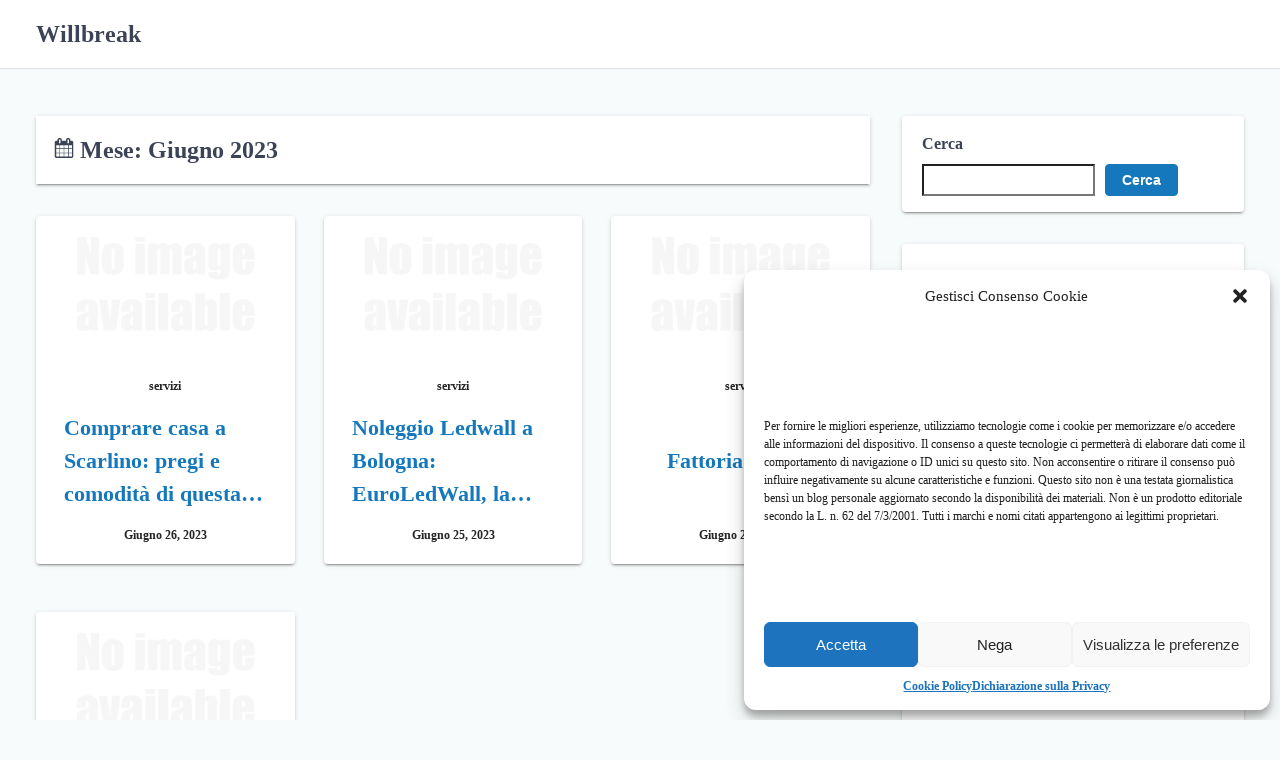

--- FILE ---
content_type: text/html; charset=UTF-8
request_url: https://www.willbreak.it/2023/06/
body_size: 13346
content:
<!DOCTYPE html>
<html dir="ltr" lang="it-IT" prefix="og: https://ogp.me/ns#">
<head>
	<meta charset="UTF-8">
	<meta name="viewport" content="width=device-width,initial-scale=1">
	<title>Giugno, 2023 - Willbreak</title>

		<!-- All in One SEO 4.5.5 - aioseo.com -->
		<meta name="robots" content="max-image-preview:large" />
		<link rel="canonical" href="https://www.willbreak.it/2023/06/" />
		<meta name="generator" content="All in One SEO (AIOSEO) 4.5.5" />
		<script type="application/ld+json" class="aioseo-schema">
			{"@context":"https:\/\/schema.org","@graph":[{"@type":"BreadcrumbList","@id":"https:\/\/www.willbreak.it\/2023\/06\/#breadcrumblist","itemListElement":[{"@type":"ListItem","@id":"https:\/\/www.willbreak.it\/#listItem","position":1,"name":"Home","item":"https:\/\/www.willbreak.it\/","nextItem":"https:\/\/www.willbreak.it\/2023\/#listItem"},{"@type":"ListItem","@id":"https:\/\/www.willbreak.it\/2023\/#listItem","position":2,"name":"2023","item":"https:\/\/www.willbreak.it\/2023\/","nextItem":"https:\/\/www.willbreak.it\/2023\/06\/#listItem","previousItem":"https:\/\/www.willbreak.it\/#listItem"},{"@type":"ListItem","@id":"https:\/\/www.willbreak.it\/2023\/06\/#listItem","position":3,"name":"Giugno, 2023","previousItem":"https:\/\/www.willbreak.it\/2023\/#listItem"}]},{"@type":"CollectionPage","@id":"https:\/\/www.willbreak.it\/2023\/06\/#collectionpage","url":"https:\/\/www.willbreak.it\/2023\/06\/","name":"Giugno, 2023 - Willbreak","inLanguage":"it-IT","isPartOf":{"@id":"https:\/\/www.willbreak.it\/#website"},"breadcrumb":{"@id":"https:\/\/www.willbreak.it\/2023\/06\/#breadcrumblist"}},{"@type":"Organization","@id":"https:\/\/www.willbreak.it\/#organization","name":"Willbreak","url":"https:\/\/www.willbreak.it\/"},{"@type":"WebSite","@id":"https:\/\/www.willbreak.it\/#website","url":"https:\/\/www.willbreak.it\/","name":"Willbreak","description":"Blog","inLanguage":"it-IT","publisher":{"@id":"https:\/\/www.willbreak.it\/#organization"}}]}
		</script>
		<!-- All in One SEO -->

<link rel="alternate" type="application/rss+xml" title="Willbreak &raquo; Feed" href="https://www.willbreak.it/feed/" />
<style id='wp-img-auto-sizes-contain-inline-css'>
img:is([sizes=auto i],[sizes^="auto," i]){contain-intrinsic-size:3000px 1500px}
/*# sourceURL=wp-img-auto-sizes-contain-inline-css */
</style>
<style id='wp-emoji-styles-inline-css'>

	img.wp-smiley, img.emoji {
		display: inline !important;
		border: none !important;
		box-shadow: none !important;
		height: 1em !important;
		width: 1em !important;
		margin: 0 0.07em !important;
		vertical-align: -0.1em !important;
		background: none !important;
		padding: 0 !important;
	}
/*# sourceURL=wp-emoji-styles-inline-css */
</style>
<style id='wp-block-library-inline-css'>
:root{--wp-block-synced-color:#7a00df;--wp-block-synced-color--rgb:122,0,223;--wp-bound-block-color:var(--wp-block-synced-color);--wp-editor-canvas-background:#ddd;--wp-admin-theme-color:#007cba;--wp-admin-theme-color--rgb:0,124,186;--wp-admin-theme-color-darker-10:#006ba1;--wp-admin-theme-color-darker-10--rgb:0,107,160.5;--wp-admin-theme-color-darker-20:#005a87;--wp-admin-theme-color-darker-20--rgb:0,90,135;--wp-admin-border-width-focus:2px}@media (min-resolution:192dpi){:root{--wp-admin-border-width-focus:1.5px}}.wp-element-button{cursor:pointer}:root .has-very-light-gray-background-color{background-color:#eee}:root .has-very-dark-gray-background-color{background-color:#313131}:root .has-very-light-gray-color{color:#eee}:root .has-very-dark-gray-color{color:#313131}:root .has-vivid-green-cyan-to-vivid-cyan-blue-gradient-background{background:linear-gradient(135deg,#00d084,#0693e3)}:root .has-purple-crush-gradient-background{background:linear-gradient(135deg,#34e2e4,#4721fb 50%,#ab1dfe)}:root .has-hazy-dawn-gradient-background{background:linear-gradient(135deg,#faaca8,#dad0ec)}:root .has-subdued-olive-gradient-background{background:linear-gradient(135deg,#fafae1,#67a671)}:root .has-atomic-cream-gradient-background{background:linear-gradient(135deg,#fdd79a,#004a59)}:root .has-nightshade-gradient-background{background:linear-gradient(135deg,#330968,#31cdcf)}:root .has-midnight-gradient-background{background:linear-gradient(135deg,#020381,#2874fc)}:root{--wp--preset--font-size--normal:16px;--wp--preset--font-size--huge:42px}.has-regular-font-size{font-size:1em}.has-larger-font-size{font-size:2.625em}.has-normal-font-size{font-size:var(--wp--preset--font-size--normal)}.has-huge-font-size{font-size:var(--wp--preset--font-size--huge)}.has-text-align-center{text-align:center}.has-text-align-left{text-align:left}.has-text-align-right{text-align:right}.has-fit-text{white-space:nowrap!important}#end-resizable-editor-section{display:none}.aligncenter{clear:both}.items-justified-left{justify-content:flex-start}.items-justified-center{justify-content:center}.items-justified-right{justify-content:flex-end}.items-justified-space-between{justify-content:space-between}.screen-reader-text{border:0;clip-path:inset(50%);height:1px;margin:-1px;overflow:hidden;padding:0;position:absolute;width:1px;word-wrap:normal!important}.screen-reader-text:focus{background-color:#ddd;clip-path:none;color:#444;display:block;font-size:1em;height:auto;left:5px;line-height:normal;padding:15px 23px 14px;text-decoration:none;top:5px;width:auto;z-index:100000}html :where(.has-border-color){border-style:solid}html :where([style*=border-top-color]){border-top-style:solid}html :where([style*=border-right-color]){border-right-style:solid}html :where([style*=border-bottom-color]){border-bottom-style:solid}html :where([style*=border-left-color]){border-left-style:solid}html :where([style*=border-width]){border-style:solid}html :where([style*=border-top-width]){border-top-style:solid}html :where([style*=border-right-width]){border-right-style:solid}html :where([style*=border-bottom-width]){border-bottom-style:solid}html :where([style*=border-left-width]){border-left-style:solid}html :where(img[class*=wp-image-]){height:auto;max-width:100%}:where(figure){margin:0 0 1em}html :where(.is-position-sticky){--wp-admin--admin-bar--position-offset:var(--wp-admin--admin-bar--height,0px)}@media screen and (max-width:600px){html :where(.is-position-sticky){--wp-admin--admin-bar--position-offset:0px}}

/*# sourceURL=wp-block-library-inline-css */
</style><style id='wp-block-archives-inline-css'>
.wp-block-archives{box-sizing:border-box}.wp-block-archives-dropdown label{display:block}
/*# sourceURL=https://www.willbreak.it/wp-includes/blocks/archives/style.min.css */
</style>
<style id='wp-block-categories-inline-css'>
.wp-block-categories{box-sizing:border-box}.wp-block-categories.alignleft{margin-right:2em}.wp-block-categories.alignright{margin-left:2em}.wp-block-categories.wp-block-categories-dropdown.aligncenter{text-align:center}.wp-block-categories .wp-block-categories__label{display:block;width:100%}
/*# sourceURL=https://www.willbreak.it/wp-includes/blocks/categories/style.min.css */
</style>
<style id='wp-block-heading-inline-css'>
h1:where(.wp-block-heading).has-background,h2:where(.wp-block-heading).has-background,h3:where(.wp-block-heading).has-background,h4:where(.wp-block-heading).has-background,h5:where(.wp-block-heading).has-background,h6:where(.wp-block-heading).has-background{padding:1.25em 2.375em}h1.has-text-align-left[style*=writing-mode]:where([style*=vertical-lr]),h1.has-text-align-right[style*=writing-mode]:where([style*=vertical-rl]),h2.has-text-align-left[style*=writing-mode]:where([style*=vertical-lr]),h2.has-text-align-right[style*=writing-mode]:where([style*=vertical-rl]),h3.has-text-align-left[style*=writing-mode]:where([style*=vertical-lr]),h3.has-text-align-right[style*=writing-mode]:where([style*=vertical-rl]),h4.has-text-align-left[style*=writing-mode]:where([style*=vertical-lr]),h4.has-text-align-right[style*=writing-mode]:where([style*=vertical-rl]),h5.has-text-align-left[style*=writing-mode]:where([style*=vertical-lr]),h5.has-text-align-right[style*=writing-mode]:where([style*=vertical-rl]),h6.has-text-align-left[style*=writing-mode]:where([style*=vertical-lr]),h6.has-text-align-right[style*=writing-mode]:where([style*=vertical-rl]){rotate:180deg}
/*# sourceURL=https://www.willbreak.it/wp-includes/blocks/heading/style.min.css */
</style>
<style id='wp-block-latest-comments-inline-css'>
ol.wp-block-latest-comments{box-sizing:border-box;margin-left:0}:where(.wp-block-latest-comments:not([style*=line-height] .wp-block-latest-comments__comment)){line-height:1.1}:where(.wp-block-latest-comments:not([style*=line-height] .wp-block-latest-comments__comment-excerpt p)){line-height:1.8}.has-dates :where(.wp-block-latest-comments:not([style*=line-height])),.has-excerpts :where(.wp-block-latest-comments:not([style*=line-height])){line-height:1.5}.wp-block-latest-comments .wp-block-latest-comments{padding-left:0}.wp-block-latest-comments__comment{list-style:none;margin-bottom:1em}.has-avatars .wp-block-latest-comments__comment{list-style:none;min-height:2.25em}.has-avatars .wp-block-latest-comments__comment .wp-block-latest-comments__comment-excerpt,.has-avatars .wp-block-latest-comments__comment .wp-block-latest-comments__comment-meta{margin-left:3.25em}.wp-block-latest-comments__comment-excerpt p{font-size:.875em;margin:.36em 0 1.4em}.wp-block-latest-comments__comment-date{display:block;font-size:.75em}.wp-block-latest-comments .avatar,.wp-block-latest-comments__comment-avatar{border-radius:1.5em;display:block;float:left;height:2.5em;margin-right:.75em;width:2.5em}.wp-block-latest-comments[class*=-font-size] a,.wp-block-latest-comments[style*=font-size] a{font-size:inherit}
/*# sourceURL=https://www.willbreak.it/wp-includes/blocks/latest-comments/style.min.css */
</style>
<style id='wp-block-latest-posts-inline-css'>
.wp-block-latest-posts{box-sizing:border-box}.wp-block-latest-posts.alignleft{margin-right:2em}.wp-block-latest-posts.alignright{margin-left:2em}.wp-block-latest-posts.wp-block-latest-posts__list{list-style:none}.wp-block-latest-posts.wp-block-latest-posts__list li{clear:both;overflow-wrap:break-word}.wp-block-latest-posts.is-grid{display:flex;flex-wrap:wrap}.wp-block-latest-posts.is-grid li{margin:0 1.25em 1.25em 0;width:100%}@media (min-width:600px){.wp-block-latest-posts.columns-2 li{width:calc(50% - .625em)}.wp-block-latest-posts.columns-2 li:nth-child(2n){margin-right:0}.wp-block-latest-posts.columns-3 li{width:calc(33.33333% - .83333em)}.wp-block-latest-posts.columns-3 li:nth-child(3n){margin-right:0}.wp-block-latest-posts.columns-4 li{width:calc(25% - .9375em)}.wp-block-latest-posts.columns-4 li:nth-child(4n){margin-right:0}.wp-block-latest-posts.columns-5 li{width:calc(20% - 1em)}.wp-block-latest-posts.columns-5 li:nth-child(5n){margin-right:0}.wp-block-latest-posts.columns-6 li{width:calc(16.66667% - 1.04167em)}.wp-block-latest-posts.columns-6 li:nth-child(6n){margin-right:0}}:root :where(.wp-block-latest-posts.is-grid){padding:0}:root :where(.wp-block-latest-posts.wp-block-latest-posts__list){padding-left:0}.wp-block-latest-posts__post-author,.wp-block-latest-posts__post-date{display:block;font-size:.8125em}.wp-block-latest-posts__post-excerpt,.wp-block-latest-posts__post-full-content{margin-bottom:1em;margin-top:.5em}.wp-block-latest-posts__featured-image a{display:inline-block}.wp-block-latest-posts__featured-image img{height:auto;max-width:100%;width:auto}.wp-block-latest-posts__featured-image.alignleft{float:left;margin-right:1em}.wp-block-latest-posts__featured-image.alignright{float:right;margin-left:1em}.wp-block-latest-posts__featured-image.aligncenter{margin-bottom:1em;text-align:center}
/*# sourceURL=https://www.willbreak.it/wp-includes/blocks/latest-posts/style.min.css */
</style>
<style id='wp-block-search-inline-css'>
.wp-block-search__button{margin-left:10px;word-break:normal}.wp-block-search__button.has-icon{line-height:0}.wp-block-search__button svg{height:1.25em;min-height:24px;min-width:24px;width:1.25em;fill:currentColor;vertical-align:text-bottom}:where(.wp-block-search__button){border:1px solid #ccc;padding:6px 10px}.wp-block-search__inside-wrapper{display:flex;flex:auto;flex-wrap:nowrap;max-width:100%}.wp-block-search__label{width:100%}.wp-block-search.wp-block-search__button-only .wp-block-search__button{box-sizing:border-box;display:flex;flex-shrink:0;justify-content:center;margin-left:0;max-width:100%}.wp-block-search.wp-block-search__button-only .wp-block-search__inside-wrapper{min-width:0!important;transition-property:width}.wp-block-search.wp-block-search__button-only .wp-block-search__input{flex-basis:100%;transition-duration:.3s}.wp-block-search.wp-block-search__button-only.wp-block-search__searchfield-hidden,.wp-block-search.wp-block-search__button-only.wp-block-search__searchfield-hidden .wp-block-search__inside-wrapper{overflow:hidden}.wp-block-search.wp-block-search__button-only.wp-block-search__searchfield-hidden .wp-block-search__input{border-left-width:0!important;border-right-width:0!important;flex-basis:0;flex-grow:0;margin:0;min-width:0!important;padding-left:0!important;padding-right:0!important;width:0!important}:where(.wp-block-search__input){appearance:none;border:1px solid #949494;flex-grow:1;font-family:inherit;font-size:inherit;font-style:inherit;font-weight:inherit;letter-spacing:inherit;line-height:inherit;margin-left:0;margin-right:0;min-width:3rem;padding:8px;text-decoration:unset!important;text-transform:inherit}:where(.wp-block-search__button-inside .wp-block-search__inside-wrapper){background-color:#fff;border:1px solid #949494;box-sizing:border-box;padding:4px}:where(.wp-block-search__button-inside .wp-block-search__inside-wrapper) .wp-block-search__input{border:none;border-radius:0;padding:0 4px}:where(.wp-block-search__button-inside .wp-block-search__inside-wrapper) .wp-block-search__input:focus{outline:none}:where(.wp-block-search__button-inside .wp-block-search__inside-wrapper) :where(.wp-block-search__button){padding:4px 8px}.wp-block-search.aligncenter .wp-block-search__inside-wrapper{margin:auto}.wp-block[data-align=right] .wp-block-search.wp-block-search__button-only .wp-block-search__inside-wrapper{float:right}
/*# sourceURL=https://www.willbreak.it/wp-includes/blocks/search/style.min.css */
</style>
<style id='wp-block-search-theme-inline-css'>
.wp-block-search .wp-block-search__label{font-weight:700}.wp-block-search__button{border:1px solid #ccc;padding:.375em .625em}
/*# sourceURL=https://www.willbreak.it/wp-includes/blocks/search/theme.min.css */
</style>
<style id='wp-block-group-inline-css'>
.wp-block-group{box-sizing:border-box}:where(.wp-block-group.wp-block-group-is-layout-constrained){position:relative}
/*# sourceURL=https://www.willbreak.it/wp-includes/blocks/group/style.min.css */
</style>
<style id='wp-block-group-theme-inline-css'>
:where(.wp-block-group.has-background){padding:1.25em 2.375em}
/*# sourceURL=https://www.willbreak.it/wp-includes/blocks/group/theme.min.css */
</style>
<style id='wp-block-paragraph-inline-css'>
.is-small-text{font-size:.875em}.is-regular-text{font-size:1em}.is-large-text{font-size:2.25em}.is-larger-text{font-size:3em}.has-drop-cap:not(:focus):first-letter{float:left;font-size:8.4em;font-style:normal;font-weight:100;line-height:.68;margin:.05em .1em 0 0;text-transform:uppercase}body.rtl .has-drop-cap:not(:focus):first-letter{float:none;margin-left:.1em}p.has-drop-cap.has-background{overflow:hidden}:root :where(p.has-background){padding:1.25em 2.375em}:where(p.has-text-color:not(.has-link-color)) a{color:inherit}p.has-text-align-left[style*="writing-mode:vertical-lr"],p.has-text-align-right[style*="writing-mode:vertical-rl"]{rotate:180deg}
/*# sourceURL=https://www.willbreak.it/wp-includes/blocks/paragraph/style.min.css */
</style>
<style id='global-styles-inline-css'>
:root{--wp--preset--aspect-ratio--square: 1;--wp--preset--aspect-ratio--4-3: 4/3;--wp--preset--aspect-ratio--3-4: 3/4;--wp--preset--aspect-ratio--3-2: 3/2;--wp--preset--aspect-ratio--2-3: 2/3;--wp--preset--aspect-ratio--16-9: 16/9;--wp--preset--aspect-ratio--9-16: 9/16;--wp--preset--color--black: #000000;--wp--preset--color--cyan-bluish-gray: #abb8c3;--wp--preset--color--white: #ffffff;--wp--preset--color--pale-pink: #f78da7;--wp--preset--color--vivid-red: #cf2e2e;--wp--preset--color--luminous-vivid-orange: #ff6900;--wp--preset--color--luminous-vivid-amber: #fcb900;--wp--preset--color--light-green-cyan: #7bdcb5;--wp--preset--color--vivid-green-cyan: #00d084;--wp--preset--color--pale-cyan-blue: #8ed1fc;--wp--preset--color--vivid-cyan-blue: #0693e3;--wp--preset--color--vivid-purple: #9b51e0;--wp--preset--gradient--vivid-cyan-blue-to-vivid-purple: linear-gradient(135deg,rgb(6,147,227) 0%,rgb(155,81,224) 100%);--wp--preset--gradient--light-green-cyan-to-vivid-green-cyan: linear-gradient(135deg,rgb(122,220,180) 0%,rgb(0,208,130) 100%);--wp--preset--gradient--luminous-vivid-amber-to-luminous-vivid-orange: linear-gradient(135deg,rgb(252,185,0) 0%,rgb(255,105,0) 100%);--wp--preset--gradient--luminous-vivid-orange-to-vivid-red: linear-gradient(135deg,rgb(255,105,0) 0%,rgb(207,46,46) 100%);--wp--preset--gradient--very-light-gray-to-cyan-bluish-gray: linear-gradient(135deg,rgb(238,238,238) 0%,rgb(169,184,195) 100%);--wp--preset--gradient--cool-to-warm-spectrum: linear-gradient(135deg,rgb(74,234,220) 0%,rgb(151,120,209) 20%,rgb(207,42,186) 40%,rgb(238,44,130) 60%,rgb(251,105,98) 80%,rgb(254,248,76) 100%);--wp--preset--gradient--blush-light-purple: linear-gradient(135deg,rgb(255,206,236) 0%,rgb(152,150,240) 100%);--wp--preset--gradient--blush-bordeaux: linear-gradient(135deg,rgb(254,205,165) 0%,rgb(254,45,45) 50%,rgb(107,0,62) 100%);--wp--preset--gradient--luminous-dusk: linear-gradient(135deg,rgb(255,203,112) 0%,rgb(199,81,192) 50%,rgb(65,88,208) 100%);--wp--preset--gradient--pale-ocean: linear-gradient(135deg,rgb(255,245,203) 0%,rgb(182,227,212) 50%,rgb(51,167,181) 100%);--wp--preset--gradient--electric-grass: linear-gradient(135deg,rgb(202,248,128) 0%,rgb(113,206,126) 100%);--wp--preset--gradient--midnight: linear-gradient(135deg,rgb(2,3,129) 0%,rgb(40,116,252) 100%);--wp--preset--font-size--small: 13px;--wp--preset--font-size--medium: 20px;--wp--preset--font-size--large: 36px;--wp--preset--font-size--x-large: 42px;--wp--preset--spacing--20: 0.44rem;--wp--preset--spacing--30: 0.67rem;--wp--preset--spacing--40: 1rem;--wp--preset--spacing--50: 1.5rem;--wp--preset--spacing--60: 2.25rem;--wp--preset--spacing--70: 3.38rem;--wp--preset--spacing--80: 5.06rem;--wp--preset--shadow--natural: 6px 6px 9px rgba(0, 0, 0, 0.2);--wp--preset--shadow--deep: 12px 12px 50px rgba(0, 0, 0, 0.4);--wp--preset--shadow--sharp: 6px 6px 0px rgba(0, 0, 0, 0.2);--wp--preset--shadow--outlined: 6px 6px 0px -3px rgb(255, 255, 255), 6px 6px rgb(0, 0, 0);--wp--preset--shadow--crisp: 6px 6px 0px rgb(0, 0, 0);}:where(.is-layout-flex){gap: 0.5em;}:where(.is-layout-grid){gap: 0.5em;}body .is-layout-flex{display: flex;}.is-layout-flex{flex-wrap: wrap;align-items: center;}.is-layout-flex > :is(*, div){margin: 0;}body .is-layout-grid{display: grid;}.is-layout-grid > :is(*, div){margin: 0;}:where(.wp-block-columns.is-layout-flex){gap: 2em;}:where(.wp-block-columns.is-layout-grid){gap: 2em;}:where(.wp-block-post-template.is-layout-flex){gap: 1.25em;}:where(.wp-block-post-template.is-layout-grid){gap: 1.25em;}.has-black-color{color: var(--wp--preset--color--black) !important;}.has-cyan-bluish-gray-color{color: var(--wp--preset--color--cyan-bluish-gray) !important;}.has-white-color{color: var(--wp--preset--color--white) !important;}.has-pale-pink-color{color: var(--wp--preset--color--pale-pink) !important;}.has-vivid-red-color{color: var(--wp--preset--color--vivid-red) !important;}.has-luminous-vivid-orange-color{color: var(--wp--preset--color--luminous-vivid-orange) !important;}.has-luminous-vivid-amber-color{color: var(--wp--preset--color--luminous-vivid-amber) !important;}.has-light-green-cyan-color{color: var(--wp--preset--color--light-green-cyan) !important;}.has-vivid-green-cyan-color{color: var(--wp--preset--color--vivid-green-cyan) !important;}.has-pale-cyan-blue-color{color: var(--wp--preset--color--pale-cyan-blue) !important;}.has-vivid-cyan-blue-color{color: var(--wp--preset--color--vivid-cyan-blue) !important;}.has-vivid-purple-color{color: var(--wp--preset--color--vivid-purple) !important;}.has-black-background-color{background-color: var(--wp--preset--color--black) !important;}.has-cyan-bluish-gray-background-color{background-color: var(--wp--preset--color--cyan-bluish-gray) !important;}.has-white-background-color{background-color: var(--wp--preset--color--white) !important;}.has-pale-pink-background-color{background-color: var(--wp--preset--color--pale-pink) !important;}.has-vivid-red-background-color{background-color: var(--wp--preset--color--vivid-red) !important;}.has-luminous-vivid-orange-background-color{background-color: var(--wp--preset--color--luminous-vivid-orange) !important;}.has-luminous-vivid-amber-background-color{background-color: var(--wp--preset--color--luminous-vivid-amber) !important;}.has-light-green-cyan-background-color{background-color: var(--wp--preset--color--light-green-cyan) !important;}.has-vivid-green-cyan-background-color{background-color: var(--wp--preset--color--vivid-green-cyan) !important;}.has-pale-cyan-blue-background-color{background-color: var(--wp--preset--color--pale-cyan-blue) !important;}.has-vivid-cyan-blue-background-color{background-color: var(--wp--preset--color--vivid-cyan-blue) !important;}.has-vivid-purple-background-color{background-color: var(--wp--preset--color--vivid-purple) !important;}.has-black-border-color{border-color: var(--wp--preset--color--black) !important;}.has-cyan-bluish-gray-border-color{border-color: var(--wp--preset--color--cyan-bluish-gray) !important;}.has-white-border-color{border-color: var(--wp--preset--color--white) !important;}.has-pale-pink-border-color{border-color: var(--wp--preset--color--pale-pink) !important;}.has-vivid-red-border-color{border-color: var(--wp--preset--color--vivid-red) !important;}.has-luminous-vivid-orange-border-color{border-color: var(--wp--preset--color--luminous-vivid-orange) !important;}.has-luminous-vivid-amber-border-color{border-color: var(--wp--preset--color--luminous-vivid-amber) !important;}.has-light-green-cyan-border-color{border-color: var(--wp--preset--color--light-green-cyan) !important;}.has-vivid-green-cyan-border-color{border-color: var(--wp--preset--color--vivid-green-cyan) !important;}.has-pale-cyan-blue-border-color{border-color: var(--wp--preset--color--pale-cyan-blue) !important;}.has-vivid-cyan-blue-border-color{border-color: var(--wp--preset--color--vivid-cyan-blue) !important;}.has-vivid-purple-border-color{border-color: var(--wp--preset--color--vivid-purple) !important;}.has-vivid-cyan-blue-to-vivid-purple-gradient-background{background: var(--wp--preset--gradient--vivid-cyan-blue-to-vivid-purple) !important;}.has-light-green-cyan-to-vivid-green-cyan-gradient-background{background: var(--wp--preset--gradient--light-green-cyan-to-vivid-green-cyan) !important;}.has-luminous-vivid-amber-to-luminous-vivid-orange-gradient-background{background: var(--wp--preset--gradient--luminous-vivid-amber-to-luminous-vivid-orange) !important;}.has-luminous-vivid-orange-to-vivid-red-gradient-background{background: var(--wp--preset--gradient--luminous-vivid-orange-to-vivid-red) !important;}.has-very-light-gray-to-cyan-bluish-gray-gradient-background{background: var(--wp--preset--gradient--very-light-gray-to-cyan-bluish-gray) !important;}.has-cool-to-warm-spectrum-gradient-background{background: var(--wp--preset--gradient--cool-to-warm-spectrum) !important;}.has-blush-light-purple-gradient-background{background: var(--wp--preset--gradient--blush-light-purple) !important;}.has-blush-bordeaux-gradient-background{background: var(--wp--preset--gradient--blush-bordeaux) !important;}.has-luminous-dusk-gradient-background{background: var(--wp--preset--gradient--luminous-dusk) !important;}.has-pale-ocean-gradient-background{background: var(--wp--preset--gradient--pale-ocean) !important;}.has-electric-grass-gradient-background{background: var(--wp--preset--gradient--electric-grass) !important;}.has-midnight-gradient-background{background: var(--wp--preset--gradient--midnight) !important;}.has-small-font-size{font-size: var(--wp--preset--font-size--small) !important;}.has-medium-font-size{font-size: var(--wp--preset--font-size--medium) !important;}.has-large-font-size{font-size: var(--wp--preset--font-size--large) !important;}.has-x-large-font-size{font-size: var(--wp--preset--font-size--x-large) !important;}
/*# sourceURL=global-styles-inline-css */
</style>

<style id='classic-theme-styles-inline-css'>
/*! This file is auto-generated */
.wp-block-button__link{color:#fff;background-color:#32373c;border-radius:9999px;box-shadow:none;text-decoration:none;padding:calc(.667em + 2px) calc(1.333em + 2px);font-size:1.125em}.wp-block-file__button{background:#32373c;color:#fff;text-decoration:none}
/*# sourceURL=/wp-includes/css/classic-themes.min.css */
</style>
<link rel='stylesheet' id='cmplz-general-css' href='https://www.willbreak.it/wp-content/plugins/complianz-gdpr/assets/css/cookieblocker.min.css?ver=6.5.6' media='all' />
<link rel='stylesheet' id='laid_back_style-css' href='https://www.willbreak.it/wp-content/themes/laid-back/assets/css/style.min.css?ver=6.9' media='all' />
<link rel="https://api.w.org/" href="https://www.willbreak.it/wp-json/" /><link rel="EditURI" type="application/rsd+xml" title="RSD" href="https://www.willbreak.it/xmlrpc.php?rsd" />
<meta name="generator" content="WordPress 6.9" />
<style>.cmplz-hidden{display:none!important;}</style><link rel='stylesheet' id='laid_back_keyframes-css' href='https://www.willbreak.it/wp-content/themes/laid-back/assets/css/keyframes.min.css?ver=6.9' media='all' />
<link rel='stylesheet' id='laid_back_printer-css' href='https://www.willbreak.it/wp-content/themes/laid-back/assets/css/printer.min.css?ver=6.9' media='all' />
</head>
<body class="archive date wp-embed-responsive wp-theme-laid-back">
		<a class="skip-link screen-reader-text shadow_box" href="#main_wrap">Skip to content</a>
	<header id="h_wrap" class="h_wrap f_box f_col ai_c w100" itemscope itemtype="https://schema.org/WPHeader">
		<input type="checkbox" id="mh" class="dn" />
		<div class="h_top no_menu wrap_frame f_box ai_c jc_sb f_col110 w100">

			<div class="h_logo_wrap f_box ai_c relative">

								<h1 class="title_text fs24 fw_bold"><a href="https://www.willbreak.it/" rel="home">Willbreak</a></h1>
				
			</div>

			<label for="mh" class="mh_base tap_no dn001"></label>
			<div id="menu_wrap" class="f_box ai_c f_col110">
				

			<nav id="nav_h" class="nav_h relative" itemscope itemtype="https://schema.org/SiteNavigationElement">
							</nav>

		
							</div>
		</div>

	</header>

<div id="main_wrap" class="main_wrap wrap_frame f_box f_col110 jc_c001">
  <div class="w100">    <main class="main_contents index_contents f_box f_wrap jc_sb br4">
      <header class="archive_header shadow_box p16 mb_L w100 bg_fff f_box f_col jc_c">
        <h1 class="archive_title f_box ai_c fsL"><span class="mr4"><svg class="svg-icon" aria-hidden="true" role="img" focusable="false" xmlns="http://www.w3.org/2000/svg" width="24" height="24" viewBox="0 0 24 24"><path class="svg_icon" d="M2.6,22.3h3.9v-3.9H2.6V22.3z M7.3,22.3h4.3v-3.9H7.3V22.3z M2.6,17.6h3.9v-4.3H2.6V17.6z M7.3,17.6h4.3v-4.3H7.3V17.6z M2.6,12.4h3.9V8.6H2.6V12.4z M12.4,22.3h4.3v-3.9h-4.3V22.3z M7.3,12.4h4.3V8.6H7.3V12.4z M17.6,22.3h3.9v-3.9h-3.9V22.3z M12.4,17.6h4.3v-4.3h-4.3V17.6z M7.7,6V2.1c0-0.2-0.2-0.4-0.4-0.4H6.4C6.2,1.7,6,1.9,6,2.1V6c0,0.2,0.2,0.4,0.4,0.4h0.9 C7.5,6.4,7.7,6.2,7.7,6z M17.6,17.6h3.9v-4.3h-3.9V17.6z M12.4,12.4h4.3V8.6h-4.3V12.4z M17.6,12.4h3.9V8.6h-3.9V12.4z M18,6V2.1 c0-0.2-0.2-0.4-0.4-0.4h-0.9c-0.2,0-0.4,0.2-0.4,0.4V6c0,0.2,0.2,0.4,0.4,0.4h0.9C17.8,6.4,18,6.2,18,6z M23.1,5.1v17.1 c0,0.9-0.8,1.7-1.7,1.7H2.6c-0.9,0-1.7-0.8-1.7-1.7V5.1c0-0.9,0.8-1.7,1.7-1.7h1.7V2.1C4.3,1,5.3,0,6.4,0h0.9c1.2,0,2.1,1,2.1,2.1 v1.3h5.1V2.1c0-1.2,1-2.1,2.1-2.1h0.9c1.2,0,2.1,1,2.1,2.1v1.3h1.7C22.4,3.4,23.1,4.2,23.1,5.1z"></path></svg></span><span class="">Mese: <span>Giugno 2023</span></span></h1>      </header>
      

	<article class="index_card flow_box shadow_box of_h relative post-914 post type-post status-publish format-standard category-servizi">
		<a href="https://www.willbreak.it/comprare-casa-a-scarlino-pregi-e-comodita-di-questa-localita/" class="tap_no f_box f_col h100">

			<figure class="index_thum mb_M fit_box_img_wrap"><img src="https://www.willbreak.it/wp-content/themes/laid-back/assets/images/no_image.png" width="1280" height="960" alt="Comprare casa a Scarlino: pregi e comodità di questa località" decoding="async" /></figure><div class="index_meta f_box f_col f_auto"><div class="index_category fs12 sub_fc mb_M ta_c">servizi</div><div class="f_box jc_c ai_c f_auto lh_15"><h2 class="index_title line_clamp lc3 of_h mb_M">Comprare casa a Scarlino: pregi e comodità di questa località</h2></div>
				<div class="index_date sub_fc fs12 ta_c" title="Giugno 26, 2023">Giugno 26, 2023</div>

				
		</div>
	</a>
</article>




	<article class="index_card flow_box shadow_box of_h relative post-911 post type-post status-publish format-standard category-servizi">
		<a href="https://www.willbreak.it/noleggio-ledwall-a-bologna-euroledwall-la-soluzione-perfetta-per-eventi-e-manifestazioni/" class="tap_no f_box f_col h100">

			<figure class="index_thum mb_M fit_box_img_wrap"><img src="https://www.willbreak.it/wp-content/themes/laid-back/assets/images/no_image.png" width="1280" height="960" alt="Noleggio Ledwall a Bologna: EuroLedWall, la soluzione perfetta per eventi e manifestazioni" decoding="async" /></figure><div class="index_meta f_box f_col f_auto"><div class="index_category fs12 sub_fc mb_M ta_c">servizi</div><div class="f_box jc_c ai_c f_auto lh_15"><h2 class="index_title line_clamp lc3 of_h mb_M">Noleggio Ledwall a Bologna: EuroLedWall, la soluzione perfetta per eventi e manifestazioni</h2></div>
				<div class="index_date sub_fc fs12 ta_c" title="Giugno 25, 2023">Giugno 25, 2023</div>

				
		</div>
	</a>
</article>




	<article class="index_card flow_box shadow_box of_h relative post-909 post type-post status-publish format-standard category-servizi">
		<a href="https://www.willbreak.it/fattoria-rovigo/" class="tap_no f_box f_col h100">

			<figure class="index_thum mb_M fit_box_img_wrap"><img src="https://www.willbreak.it/wp-content/themes/laid-back/assets/images/no_image.png" width="1280" height="960" alt="Fattoria Rovigo" decoding="async" /></figure><div class="index_meta f_box f_col f_auto"><div class="index_category fs12 sub_fc mb_M ta_c">servizi</div><div class="f_box jc_c ai_c f_auto lh_15"><h2 class="index_title line_clamp lc3 of_h mb_M">Fattoria Rovigo</h2></div>
				<div class="index_date sub_fc fs12 ta_c" title="Giugno 20, 2023">Giugno 20, 2023</div>

				
		</div>
	</a>
</article>




	<article class="index_card flow_box shadow_box of_h relative post-906 post type-post status-publish format-standard category-servizi">
		<a href="https://www.willbreak.it/pavimenti-in-marmo-per-interni-ad-alessandria-eleganza-senza-tempo/" class="tap_no f_box f_col h100">

			<figure class="index_thum mb_M fit_box_img_wrap"><img src="https://www.willbreak.it/wp-content/themes/laid-back/assets/images/no_image.png" width="1280" height="960" alt="Pavimenti in Marmo per Interni Ad Alessandria: Eleganza senza Tempo" decoding="async" /></figure><div class="index_meta f_box f_col f_auto"><div class="index_category fs12 sub_fc mb_M ta_c">servizi</div><div class="f_box jc_c ai_c f_auto lh_15"><h2 class="index_title line_clamp lc3 of_h mb_M">Pavimenti in Marmo per Interni Ad Alessandria: Eleganza senza Tempo</h2></div>
				<div class="index_date sub_fc fs12 ta_c" title="Giugno 15, 2023">Giugno 15, 2023</div>

				
		</div>
	</a>
</article>


    </main>
      </div>
  <aside id="sidebar" class="sidebar sidebar_right f_box f_col101 f_wrap010 jc_sb010" itemscope itemtype="https://schema.org/WPSideBar">
	<div id="block-2" class="widget_block widget_search widget br4 mb_L shadow_box s_widget"><form role="search" method="get" action="https://www.willbreak.it/" class="wp-block-search__button-outside wp-block-search__text-button wp-block-search"    ><label class="wp-block-search__label" for="wp-block-search__input-1" >Cerca</label><div class="wp-block-search__inside-wrapper" ><input class="wp-block-search__input" id="wp-block-search__input-1" placeholder="" value="" type="search" name="s" required /><button aria-label="Cerca" class="wp-block-search__button wp-element-button" type="submit" >Cerca</button></div></form></div><div id="block-3" class="widget_block widget br4 mb_L shadow_box s_widget"><div class="wp-block-group"><div class="wp-block-group__inner-container is-layout-flow wp-block-group-is-layout-flow"><h2 class="wp-block-heading">Recent Posts</h2><ul class="wp-block-latest-posts__list wp-block-latest-posts"><li><a class="wp-block-latest-posts__post-title" href="https://www.willbreak.it/piattaforma-di-collaborazione-aziendale-perche-scegliere-un-professionista-per-una-gestione-davvero-efficace/">Piattaforma di collaborazione aziendale: perché scegliere un professionista per una gestione davvero efficace</a></li>
<li><a class="wp-block-latest-posts__post-title" href="https://www.willbreak.it/scaffalature-industriali-cosa-devi-sapere/">Scaffalature industriali: cosa devi sapere</a></li>
<li><a class="wp-block-latest-posts__post-title" href="https://www.willbreak.it/recupero-dati-hard-disk-perche-affidarsi-a-professionisti-e-come-si-possono-perdere-i-dati/">Recupero Dati Hard Disk: Perché Affidarsi a Professionisti e Come Si Possono Perdere i Dati</a></li>
<li><a class="wp-block-latest-posts__post-title" href="https://www.willbreak.it/giunti-rigidi-a-dischi-a-cosa-servono-e-perche-sono-importanti/">Giunti rigidi a dischi: a cosa servono e perché sono importanti</a></li>
<li><a class="wp-block-latest-posts__post-title" href="https://www.willbreak.it/caldaia-ibrida-importanza-e-perche-affidarsi-a-professionisti/">Caldaia ibrida: importanza e perché affidarsi a professionisti</a></li>
</ul></div></div></div><div id="block-4" class="widget_block widget br4 mb_L shadow_box s_widget"><div class="wp-block-group"><div class="wp-block-group__inner-container is-layout-flow wp-block-group-is-layout-flow"><h2 class="wp-block-heading">Recent Comments</h2><div class="no-comments wp-block-latest-comments">Nessun commento da mostrare.</div></div></div></div><div id="block-9" class="widget_block widget_text widget br4 mb_L shadow_box s_widget">
<p>Note legali</p>
</div><div id="block-10" class="widget_block widget_text widget br4 mb_L shadow_box s_widget">
<p>Questo sito non costituisce testata giornalistica e non ha carattere periodico essendo aggiornato secondo la disponibilità e la reperibilità dei materiali. Pertanto non può essere considerato in alcun modo un prodotto editoriale ai sensi della L. n. 62 del 7/3/2001. Tutti i marchi riportati appartengono ai legittimi proprietari; marchi di terzi, nomi di prodotti, nomi commerciali, nomi corporativi e società citati possono essere marchi di proprietà dei rispettivi titolari o marchi registrati d’altre società e sono stati utilizzati a puro scopo esplicativo ed a beneficio del possessore, senza alcun fine di violazione dei diritti di Copyright vigenti. Questo sito utilizza solo cookie tecnici, in totale rispetto della normativa europea. Maggiori dettagli alla pagina: <a href="https://www.willbreak.it/privacy">PRIVACY</a></p>
</div><div id="block-5" class="widget_block widget br4 mb_L shadow_box s_widget"><div class="wp-block-group"><div class="wp-block-group__inner-container is-layout-flow wp-block-group-is-layout-flow"><h2 class="wp-block-heading">Archives</h2><ul class="wp-block-archives-list wp-block-archives">	<li><a href='https://www.willbreak.it/2025/12/'>Dicembre 2025</a></li>
	<li><a href='https://www.willbreak.it/2025/11/'>Novembre 2025</a></li>
	<li><a href='https://www.willbreak.it/2025/10/'>Ottobre 2025</a></li>
	<li><a href='https://www.willbreak.it/2025/09/'>Settembre 2025</a></li>
	<li><a href='https://www.willbreak.it/2025/08/'>Agosto 2025</a></li>
	<li><a href='https://www.willbreak.it/2025/07/'>Luglio 2025</a></li>
	<li><a href='https://www.willbreak.it/2025/06/'>Giugno 2025</a></li>
	<li><a href='https://www.willbreak.it/2025/05/'>Maggio 2025</a></li>
	<li><a href='https://www.willbreak.it/2025/04/'>Aprile 2025</a></li>
	<li><a href='https://www.willbreak.it/2025/03/'>Marzo 2025</a></li>
	<li><a href='https://www.willbreak.it/2025/02/'>Febbraio 2025</a></li>
	<li><a href='https://www.willbreak.it/2025/01/'>Gennaio 2025</a></li>
	<li><a href='https://www.willbreak.it/2024/12/'>Dicembre 2024</a></li>
	<li><a href='https://www.willbreak.it/2024/11/'>Novembre 2024</a></li>
	<li><a href='https://www.willbreak.it/2024/10/'>Ottobre 2024</a></li>
	<li><a href='https://www.willbreak.it/2024/09/'>Settembre 2024</a></li>
	<li><a href='https://www.willbreak.it/2024/08/'>Agosto 2024</a></li>
	<li><a href='https://www.willbreak.it/2024/07/'>Luglio 2024</a></li>
	<li><a href='https://www.willbreak.it/2024/06/'>Giugno 2024</a></li>
	<li><a href='https://www.willbreak.it/2024/05/'>Maggio 2024</a></li>
	<li><a href='https://www.willbreak.it/2024/04/'>Aprile 2024</a></li>
	<li><a href='https://www.willbreak.it/2024/03/'>Marzo 2024</a></li>
	<li><a href='https://www.willbreak.it/2024/02/'>Febbraio 2024</a></li>
	<li><a href='https://www.willbreak.it/2024/01/'>Gennaio 2024</a></li>
	<li><a href='https://www.willbreak.it/2023/12/'>Dicembre 2023</a></li>
	<li><a href='https://www.willbreak.it/2023/11/'>Novembre 2023</a></li>
	<li><a href='https://www.willbreak.it/2023/10/'>Ottobre 2023</a></li>
	<li><a href='https://www.willbreak.it/2023/09/'>Settembre 2023</a></li>
	<li><a href='https://www.willbreak.it/2023/08/'>Agosto 2023</a></li>
	<li><a href='https://www.willbreak.it/2023/07/'>Luglio 2023</a></li>
	<li><a href='https://www.willbreak.it/2023/06/' aria-current="page">Giugno 2023</a></li>
	<li><a href='https://www.willbreak.it/2023/05/'>Maggio 2023</a></li>
	<li><a href='https://www.willbreak.it/2023/04/'>Aprile 2023</a></li>
	<li><a href='https://www.willbreak.it/2023/03/'>Marzo 2023</a></li>
	<li><a href='https://www.willbreak.it/2023/02/'>Febbraio 2023</a></li>
	<li><a href='https://www.willbreak.it/2023/01/'>Gennaio 2023</a></li>
	<li><a href='https://www.willbreak.it/2022/12/'>Dicembre 2022</a></li>
	<li><a href='https://www.willbreak.it/2022/11/'>Novembre 2022</a></li>
	<li><a href='https://www.willbreak.it/2022/10/'>Ottobre 2022</a></li>
	<li><a href='https://www.willbreak.it/2022/09/'>Settembre 2022</a></li>
	<li><a href='https://www.willbreak.it/2022/08/'>Agosto 2022</a></li>
	<li><a href='https://www.willbreak.it/2022/07/'>Luglio 2022</a></li>
	<li><a href='https://www.willbreak.it/2022/06/'>Giugno 2022</a></li>
	<li><a href='https://www.willbreak.it/2022/05/'>Maggio 2022</a></li>
	<li><a href='https://www.willbreak.it/2022/04/'>Aprile 2022</a></li>
	<li><a href='https://www.willbreak.it/2022/03/'>Marzo 2022</a></li>
	<li><a href='https://www.willbreak.it/2022/02/'>Febbraio 2022</a></li>
	<li><a href='https://www.willbreak.it/2022/01/'>Gennaio 2022</a></li>
	<li><a href='https://www.willbreak.it/2021/12/'>Dicembre 2021</a></li>
	<li><a href='https://www.willbreak.it/2021/11/'>Novembre 2021</a></li>
	<li><a href='https://www.willbreak.it/2021/10/'>Ottobre 2021</a></li>
</ul></div></div></div><div id="block-6" class="widget_block widget br4 mb_L shadow_box s_widget"><div class="wp-block-group"><div class="wp-block-group__inner-container is-layout-flow wp-block-group-is-layout-flow"><h2 class="wp-block-heading">Categories</h2><ul class="wp-block-categories-list wp-block-categories">	<li class="cat-item cat-item-32"><a href="https://www.willbreak.it/category/animali/">animali</a>
</li>
	<li class="cat-item cat-item-37"><a href="https://www.willbreak.it/category/architettura/">architettura</a>
</li>
	<li class="cat-item cat-item-3"><a href="https://www.willbreak.it/category/arredamento/">arredamento</a>
</li>
	<li class="cat-item cat-item-28"><a href="https://www.willbreak.it/category/auto/">auto</a>
</li>
	<li class="cat-item cat-item-27"><a href="https://www.willbreak.it/category/automotive/">automotive</a>
</li>
	<li class="cat-item cat-item-33"><a href="https://www.willbreak.it/category/aziende/">aziende</a>
</li>
	<li class="cat-item cat-item-30"><a href="https://www.willbreak.it/category/beauty/">beauty</a>
</li>
	<li class="cat-item cat-item-2"><a href="https://www.willbreak.it/category/casa/">casa</a>
</li>
	<li class="cat-item cat-item-4"><a href="https://www.willbreak.it/category/design/">design</a>
</li>
	<li class="cat-item cat-item-34"><a href="https://www.willbreak.it/category/economia/">economia</a>
</li>
	<li class="cat-item cat-item-31"><a href="https://www.willbreak.it/category/events/">events</a>
</li>
	<li class="cat-item cat-item-9"><a href="https://www.willbreak.it/category/fashion/">fashion</a>
</li>
	<li class="cat-item cat-item-35"><a href="https://www.willbreak.it/category/finanza/">finanza</a>
</li>
	<li class="cat-item cat-item-5"><a href="https://www.willbreak.it/category/food/">food</a>
</li>
	<li class="cat-item cat-item-12"><a href="https://www.willbreak.it/category/formazione/">formazione</a>
</li>
	<li class="cat-item cat-item-11"><a href="https://www.willbreak.it/category/istruzione/">istruzione</a>
</li>
	<li class="cat-item cat-item-23"><a href="https://www.willbreak.it/category/lavoro/">lavoro</a>
</li>
	<li class="cat-item cat-item-10"><a href="https://www.willbreak.it/category/lifestyle/">lifestyle</a>
</li>
	<li class="cat-item cat-item-20"><a href="https://www.willbreak.it/category/magia/">magia</a>
</li>
	<li class="cat-item cat-item-17"><a href="https://www.willbreak.it/category/marketing/">marketing</a>
</li>
	<li class="cat-item cat-item-16"><a href="https://www.willbreak.it/category/medicina/">medicina</a>
</li>
	<li class="cat-item cat-item-26"><a href="https://www.willbreak.it/category/motori/">motori</a>
</li>
	<li class="cat-item cat-item-24"><a href="https://www.willbreak.it/category/professione/">professione</a>
</li>
	<li class="cat-item cat-item-25"><a href="https://www.willbreak.it/category/salute/">salute</a>
</li>
	<li class="cat-item cat-item-7"><a href="https://www.willbreak.it/category/salute-e-benessere/">salute e benessere</a>
</li>
	<li class="cat-item cat-item-6"><a href="https://www.willbreak.it/category/servizi/">servizi</a>
</li>
	<li class="cat-item cat-item-22"><a href="https://www.willbreak.it/category/servizi-per-la-casa/">servizi per la casa</a>
</li>
	<li class="cat-item cat-item-13"><a href="https://www.willbreak.it/category/servizi-per-le-aziende/">servizi per le aziende</a>
</li>
	<li class="cat-item cat-item-29"><a href="https://www.willbreak.it/category/shopping/">shopping</a>
</li>
	<li class="cat-item cat-item-21"><a href="https://www.willbreak.it/category/sport/">sport</a>
</li>
	<li class="cat-item cat-item-8"><a href="https://www.willbreak.it/category/tecnologia/">Tecnologia</a>
</li>
	<li class="cat-item cat-item-14"><a href="https://www.willbreak.it/category/travel/">travel</a>
</li>
	<li class="cat-item cat-item-1"><a href="https://www.willbreak.it/category/uncategorized/">Uncategorized</a>
</li>
	<li class="cat-item cat-item-15"><a href="https://www.willbreak.it/category/viaggi/">viaggi</a>
</li>
	<li class="cat-item cat-item-18"><a href="https://www.willbreak.it/category/web/">web</a>
</li>
	<li class="cat-item cat-item-19"><a href="https://www.willbreak.it/category/web-marketing/">web marketing</a>
</li>
</ul></div></div></div></aside>
</div>




<footer id="site_f" itemscope itemtype="https://schema.org/WPFooter">

	
	<div class="f_credit_wrap wrap_frame">
		<div class="f_credit f_box jc_sb f_wrap fs12 w100">


															<div class="">
								<span class="fsM">Blog</span>

				<div class="fsS">
					&copy;2026 <a href="https://www.willbreak.it">Willbreak</a>				</div>
			</div>
			<div class="f_box ai_c p16_0 w100">
				<div class="mr8">Powered by <a href="https://wordpress.org/">WordPress</a></div>
				<div class="">Theme by <a href="https://dev.back2nature.jp/en/laid-back/">Laid Back</a></div>
			</div>
		</div>
	</div>
</footer>

<script type="speculationrules">
{"prefetch":[{"source":"document","where":{"and":[{"href_matches":"/*"},{"not":{"href_matches":["/wp-*.php","/wp-admin/*","/wp-content/uploads/*","/wp-content/*","/wp-content/plugins/*","/wp-content/themes/laid-back/*","/*\\?(.+)"]}},{"not":{"selector_matches":"a[rel~=\"nofollow\"]"}},{"not":{"selector_matches":".no-prefetch, .no-prefetch a"}}]},"eagerness":"conservative"}]}
</script>

<!-- Consent Management powered by Complianz | GDPR/CCPA Cookie Consent https://wordpress.org/plugins/complianz-gdpr -->
<div id="cmplz-cookiebanner-container"><div class="cmplz-cookiebanner cmplz-hidden banner-1 optin cmplz-bottom-right cmplz-categories-type-view-preferences" aria-modal="true" data-nosnippet="true" role="dialog" aria-live="polite" aria-labelledby="cmplz-header-1-optin" aria-describedby="cmplz-message-1-optin">
	<div class="cmplz-header">
		<div class="cmplz-logo"></div>
		<div class="cmplz-title" id="cmplz-header-1-optin">Gestisci Consenso Cookie</div>
		<div class="cmplz-close" tabindex="0" role="button" aria-label="close-dialog">
			<svg aria-hidden="true" focusable="false" data-prefix="fas" data-icon="times" class="svg-inline--fa fa-times fa-w-11" role="img" xmlns="http://www.w3.org/2000/svg" viewBox="0 0 352 512"><path fill="currentColor" d="M242.72 256l100.07-100.07c12.28-12.28 12.28-32.19 0-44.48l-22.24-22.24c-12.28-12.28-32.19-12.28-44.48 0L176 189.28 75.93 89.21c-12.28-12.28-32.19-12.28-44.48 0L9.21 111.45c-12.28 12.28-12.28 32.19 0 44.48L109.28 256 9.21 356.07c-12.28 12.28-12.28 32.19 0 44.48l22.24 22.24c12.28 12.28 32.2 12.28 44.48 0L176 322.72l100.07 100.07c12.28 12.28 32.2 12.28 44.48 0l22.24-22.24c12.28-12.28 12.28-32.19 0-44.48L242.72 256z"></path></svg>
		</div>
	</div>

	<div class="cmplz-divider cmplz-divider-header"></div>
	<div class="cmplz-body">
		<div class="cmplz-message" id="cmplz-message-1-optin"><div class="page"><br />
<div class="section"><br />
<div class="layoutArea"><br />
<div class="column"><br />
<br />
Per fornire le migliori esperienze, utilizziamo tecnologie come i cookie per memorizzare e/o accedere alle informazioni del dispositivo. Il consenso a queste tecnologie ci permetterà di elaborare dati come il comportamento di navigazione o ID unici su questo sito. Non acconsentire o ritirare il consenso può influire negativamente su alcune caratteristiche e funzioni. Questo sito non è una testata giornalistica bensì un blog personale aggiornato secondo la disponibilità dei materiali. Non è un prodotto editoriale secondo la L. n. 62 del 7/3/2001. Tutti i marchi e nomi citati appartengono ai legittimi proprietari.<br />
<br />
</div><br />
</div><br />
</div><br />
</div></div>
		<!-- categories start -->
		<div class="cmplz-categories">
			<details class="cmplz-category cmplz-functional" >
				<summary>
						<span class="cmplz-category-header">
							<span class="cmplz-category-title">Funzionale</span>
							<span class='cmplz-always-active'>
								<span class="cmplz-banner-checkbox">
									<input type="checkbox"
										   id="cmplz-functional-optin"
										   data-category="cmplz_functional"
										   class="cmplz-consent-checkbox cmplz-functional"
										   size="40"
										   value="1"/>
									<label class="cmplz-label" for="cmplz-functional-optin" tabindex="0"><span class="screen-reader-text">Funzionale</span></label>
								</span>
								Sempre attivo							</span>
							<span class="cmplz-icon cmplz-open">
								<svg xmlns="http://www.w3.org/2000/svg" viewBox="0 0 448 512"  height="18" ><path d="M224 416c-8.188 0-16.38-3.125-22.62-9.375l-192-192c-12.5-12.5-12.5-32.75 0-45.25s32.75-12.5 45.25 0L224 338.8l169.4-169.4c12.5-12.5 32.75-12.5 45.25 0s12.5 32.75 0 45.25l-192 192C240.4 412.9 232.2 416 224 416z"/></svg>
							</span>
						</span>
				</summary>
				<div class="cmplz-description">
					<span class="cmplz-description-functional">L'archiviazione tecnica o l'accesso sono strettamente necessari al fine legittimo di consentire l'uso di un servizio specifico esplicitamente richiesto dall'abbonato o dall'utente, o al solo scopo di effettuare la trasmissione di una comunicazione su una rete di comunicazione elettronica.</span>
				</div>
			</details>

			<details class="cmplz-category cmplz-preferences" >
				<summary>
						<span class="cmplz-category-header">
							<span class="cmplz-category-title">Preferenze</span>
							<span class="cmplz-banner-checkbox">
								<input type="checkbox"
									   id="cmplz-preferences-optin"
									   data-category="cmplz_preferences"
									   class="cmplz-consent-checkbox cmplz-preferences"
									   size="40"
									   value="1"/>
								<label class="cmplz-label" for="cmplz-preferences-optin" tabindex="0"><span class="screen-reader-text">Preferenze</span></label>
							</span>
							<span class="cmplz-icon cmplz-open">
								<svg xmlns="http://www.w3.org/2000/svg" viewBox="0 0 448 512"  height="18" ><path d="M224 416c-8.188 0-16.38-3.125-22.62-9.375l-192-192c-12.5-12.5-12.5-32.75 0-45.25s32.75-12.5 45.25 0L224 338.8l169.4-169.4c12.5-12.5 32.75-12.5 45.25 0s12.5 32.75 0 45.25l-192 192C240.4 412.9 232.2 416 224 416z"/></svg>
							</span>
						</span>
				</summary>
				<div class="cmplz-description">
					<span class="cmplz-description-preferences">L'archiviazione tecnica o l'accesso sono necessari per lo scopo legittimo di memorizzare le preferenze che non sono richieste dall'abbonato o dall'utente.</span>
				</div>
			</details>

			<details class="cmplz-category cmplz-statistics" >
				<summary>
						<span class="cmplz-category-header">
							<span class="cmplz-category-title">Statistiche</span>
							<span class="cmplz-banner-checkbox">
								<input type="checkbox"
									   id="cmplz-statistics-optin"
									   data-category="cmplz_statistics"
									   class="cmplz-consent-checkbox cmplz-statistics"
									   size="40"
									   value="1"/>
								<label class="cmplz-label" for="cmplz-statistics-optin" tabindex="0"><span class="screen-reader-text">Statistiche</span></label>
							</span>
							<span class="cmplz-icon cmplz-open">
								<svg xmlns="http://www.w3.org/2000/svg" viewBox="0 0 448 512"  height="18" ><path d="M224 416c-8.188 0-16.38-3.125-22.62-9.375l-192-192c-12.5-12.5-12.5-32.75 0-45.25s32.75-12.5 45.25 0L224 338.8l169.4-169.4c12.5-12.5 32.75-12.5 45.25 0s12.5 32.75 0 45.25l-192 192C240.4 412.9 232.2 416 224 416z"/></svg>
							</span>
						</span>
				</summary>
				<div class="cmplz-description">
					<span class="cmplz-description-statistics">L'archiviazione tecnica o l'accesso che viene utilizzato esclusivamente per scopi statistici.</span>
					<span class="cmplz-description-statistics-anonymous">L'archiviazione tecnica o l'accesso che viene utilizzato esclusivamente per scopi statistici anonimi. Senza un mandato di comparizione, una conformità volontaria da parte del vostro Fornitore di Servizi Internet, o ulteriori registrazioni da parte di terzi, le informazioni memorizzate o recuperate per questo scopo da sole non possono di solito essere utilizzate per l'identificazione.</span>
				</div>
			</details>
			<details class="cmplz-category cmplz-marketing" >
				<summary>
						<span class="cmplz-category-header">
							<span class="cmplz-category-title">Marketing</span>
							<span class="cmplz-banner-checkbox">
								<input type="checkbox"
									   id="cmplz-marketing-optin"
									   data-category="cmplz_marketing"
									   class="cmplz-consent-checkbox cmplz-marketing"
									   size="40"
									   value="1"/>
								<label class="cmplz-label" for="cmplz-marketing-optin" tabindex="0"><span class="screen-reader-text">Marketing</span></label>
							</span>
							<span class="cmplz-icon cmplz-open">
								<svg xmlns="http://www.w3.org/2000/svg" viewBox="0 0 448 512"  height="18" ><path d="M224 416c-8.188 0-16.38-3.125-22.62-9.375l-192-192c-12.5-12.5-12.5-32.75 0-45.25s32.75-12.5 45.25 0L224 338.8l169.4-169.4c12.5-12.5 32.75-12.5 45.25 0s12.5 32.75 0 45.25l-192 192C240.4 412.9 232.2 416 224 416z"/></svg>
							</span>
						</span>
				</summary>
				<div class="cmplz-description">
					<span class="cmplz-description-marketing">L'archiviazione tecnica o l'accesso sono necessari per creare profili di utenti per inviare pubblicità, o per tracciare l'utente su un sito web o su diversi siti web per scopi di marketing simili.</span>
				</div>
			</details>
		</div><!-- categories end -->
			</div>

	<div class="cmplz-links cmplz-information">
		<a class="cmplz-link cmplz-manage-options cookie-statement" href="#" data-relative_url="#cmplz-manage-consent-container">Gestisci opzioni</a>
		<a class="cmplz-link cmplz-manage-third-parties cookie-statement" href="#" data-relative_url="#cmplz-cookies-overview">Gestisci servizi</a>
		<a class="cmplz-link cmplz-manage-vendors tcf cookie-statement" href="#" data-relative_url="#cmplz-tcf-wrapper">Gestisci {vendor_count} fornitori</a>
		<a class="cmplz-link cmplz-external cmplz-read-more-purposes tcf" target="_blank" rel="noopener noreferrer nofollow" href="https://cookiedatabase.org/tcf/purposes/">Per saperne di più su questi scopi</a>
			</div>

	<div class="cmplz-divider cmplz-footer"></div>

	<div class="cmplz-buttons">
		<button class="cmplz-btn cmplz-accept">Accetta</button>
		<button class="cmplz-btn cmplz-deny">Nega</button>
		<button class="cmplz-btn cmplz-view-preferences">Visualizza le preferenze</button>
		<button class="cmplz-btn cmplz-save-preferences">Salva preferenze</button>
		<a class="cmplz-btn cmplz-manage-options tcf cookie-statement" href="#" data-relative_url="#cmplz-manage-consent-container">Visualizza le preferenze</a>
			</div>

	<div class="cmplz-links cmplz-documents">
		<a class="cmplz-link cookie-statement" href="#" data-relative_url="">{title}</a>
		<a class="cmplz-link privacy-statement" href="#" data-relative_url="">{title}</a>
		<a class="cmplz-link impressum" href="#" data-relative_url="">{title}</a>
			</div>

</div>
</div>
					<div id="cmplz-manage-consent" data-nosnippet="true"><button class="cmplz-btn cmplz-hidden cmplz-manage-consent manage-consent-1">Gestisci consenso</button>

</div><script id="cmplz-cookiebanner-js-extra">
var complianz = {"prefix":"cmplz_","user_banner_id":"1","set_cookies":[],"block_ajax_content":"","banner_version":"11","version":"6.5.6","store_consent":"","do_not_track_enabled":"","consenttype":"optin","region":"eu","geoip":"","dismiss_timeout":"","disable_cookiebanner":"","soft_cookiewall":"","dismiss_on_scroll":"","cookie_expiry":"365","url":"https://www.willbreak.it/wp-json/complianz/v1/","locale":"lang=it&locale=it_IT","set_cookies_on_root":"","cookie_domain":"","current_policy_id":"16","cookie_path":"/","categories":{"statistics":"statistiche","marketing":"marketing"},"tcf_active":"","placeholdertext":"Fai clic per accettare i cookie {category} e abilitare questo contenuto","aria_label":"Fai clic per accettare i cookie {category} e abilitare questo contenuto","css_file":"https://www.willbreak.it/wp-content/uploads/complianz/css/banner-{banner_id}-{type}.css?v=11","page_links":{"eu":{"cookie-statement":{"title":"Cookie Policy ","url":"https://www.willbreak.it/cookie-policy-ue/"},"privacy-statement":{"title":"Dichiarazione sulla Privacy","url":"https://www.iubenda.com/privacy-policy/81424940"}}},"tm_categories":"","forceEnableStats":"","preview":"","clean_cookies":""};
//# sourceURL=cmplz-cookiebanner-js-extra
</script>
<script defer src="https://www.willbreak.it/wp-content/plugins/complianz-gdpr/cookiebanner/js/complianz.min.js?ver=6.5.6" id="cmplz-cookiebanner-js"></script>
<script id="wp-emoji-settings" type="application/json">
{"baseUrl":"https://s.w.org/images/core/emoji/17.0.2/72x72/","ext":".png","svgUrl":"https://s.w.org/images/core/emoji/17.0.2/svg/","svgExt":".svg","source":{"concatemoji":"https://www.willbreak.it/wp-includes/js/wp-emoji-release.min.js?ver=6.9"}}
</script>
<script type="module">
/*! This file is auto-generated */
const a=JSON.parse(document.getElementById("wp-emoji-settings").textContent),o=(window._wpemojiSettings=a,"wpEmojiSettingsSupports"),s=["flag","emoji"];function i(e){try{var t={supportTests:e,timestamp:(new Date).valueOf()};sessionStorage.setItem(o,JSON.stringify(t))}catch(e){}}function c(e,t,n){e.clearRect(0,0,e.canvas.width,e.canvas.height),e.fillText(t,0,0);t=new Uint32Array(e.getImageData(0,0,e.canvas.width,e.canvas.height).data);e.clearRect(0,0,e.canvas.width,e.canvas.height),e.fillText(n,0,0);const a=new Uint32Array(e.getImageData(0,0,e.canvas.width,e.canvas.height).data);return t.every((e,t)=>e===a[t])}function p(e,t){e.clearRect(0,0,e.canvas.width,e.canvas.height),e.fillText(t,0,0);var n=e.getImageData(16,16,1,1);for(let e=0;e<n.data.length;e++)if(0!==n.data[e])return!1;return!0}function u(e,t,n,a){switch(t){case"flag":return n(e,"\ud83c\udff3\ufe0f\u200d\u26a7\ufe0f","\ud83c\udff3\ufe0f\u200b\u26a7\ufe0f")?!1:!n(e,"\ud83c\udde8\ud83c\uddf6","\ud83c\udde8\u200b\ud83c\uddf6")&&!n(e,"\ud83c\udff4\udb40\udc67\udb40\udc62\udb40\udc65\udb40\udc6e\udb40\udc67\udb40\udc7f","\ud83c\udff4\u200b\udb40\udc67\u200b\udb40\udc62\u200b\udb40\udc65\u200b\udb40\udc6e\u200b\udb40\udc67\u200b\udb40\udc7f");case"emoji":return!a(e,"\ud83e\u1fac8")}return!1}function f(e,t,n,a){let r;const o=(r="undefined"!=typeof WorkerGlobalScope&&self instanceof WorkerGlobalScope?new OffscreenCanvas(300,150):document.createElement("canvas")).getContext("2d",{willReadFrequently:!0}),s=(o.textBaseline="top",o.font="600 32px Arial",{});return e.forEach(e=>{s[e]=t(o,e,n,a)}),s}function r(e){var t=document.createElement("script");t.src=e,t.defer=!0,document.head.appendChild(t)}a.supports={everything:!0,everythingExceptFlag:!0},new Promise(t=>{let n=function(){try{var e=JSON.parse(sessionStorage.getItem(o));if("object"==typeof e&&"number"==typeof e.timestamp&&(new Date).valueOf()<e.timestamp+604800&&"object"==typeof e.supportTests)return e.supportTests}catch(e){}return null}();if(!n){if("undefined"!=typeof Worker&&"undefined"!=typeof OffscreenCanvas&&"undefined"!=typeof URL&&URL.createObjectURL&&"undefined"!=typeof Blob)try{var e="postMessage("+f.toString()+"("+[JSON.stringify(s),u.toString(),c.toString(),p.toString()].join(",")+"));",a=new Blob([e],{type:"text/javascript"});const r=new Worker(URL.createObjectURL(a),{name:"wpTestEmojiSupports"});return void(r.onmessage=e=>{i(n=e.data),r.terminate(),t(n)})}catch(e){}i(n=f(s,u,c,p))}t(n)}).then(e=>{for(const n in e)a.supports[n]=e[n],a.supports.everything=a.supports.everything&&a.supports[n],"flag"!==n&&(a.supports.everythingExceptFlag=a.supports.everythingExceptFlag&&a.supports[n]);var t;a.supports.everythingExceptFlag=a.supports.everythingExceptFlag&&!a.supports.flag,a.supports.everything||((t=a.source||{}).concatemoji?r(t.concatemoji):t.wpemoji&&t.twemoji&&(r(t.twemoji),r(t.wpemoji)))});
//# sourceURL=https://www.willbreak.it/wp-includes/js/wp-emoji-loader.min.js
</script>
</body>
</html>
